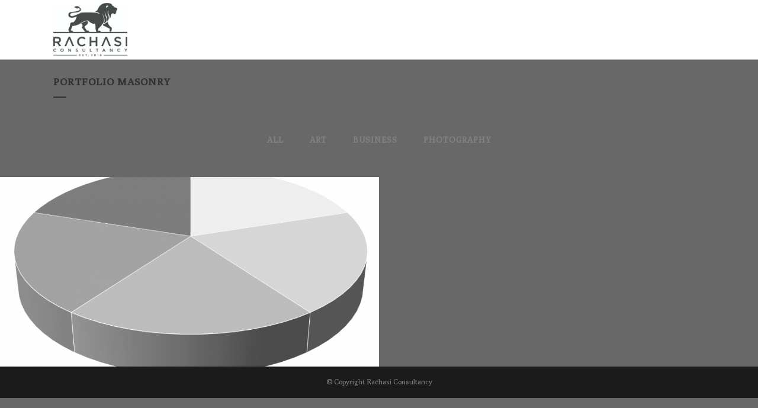

--- FILE ---
content_type: text/html; charset=UTF-8
request_url: https://www.rachasi.com/portfolio-masonry/
body_size: 11864
content:
	<!DOCTYPE html>
<html lang="en-GB">
<head>
	<meta charset="UTF-8" />
	
				<meta name="viewport" content="width=device-width,initial-scale=1,user-scalable=no">
		
            
            
	<link rel="profile" href="http://gmpg.org/xfn/11" />
	<link rel="pingback" href="https://www.rachasi.com/xmlrpc.php" />

	<title>Rachasi | Portfolio Masonry</title>
<meta name='robots' content='max-image-preview:large' />
<link rel='dns-prefetch' href='//fonts.googleapis.com' />
<link rel="alternate" type="application/rss+xml" title="Rachasi &raquo; Feed" href="https://www.rachasi.com/feed/" />
<link rel="alternate" type="application/rss+xml" title="Rachasi &raquo; Comments Feed" href="https://www.rachasi.com/comments/feed/" />
<link rel="alternate" type="application/rss+xml" title="Rachasi &raquo; Portfolio Masonry Comments Feed" href="https://www.rachasi.com/portfolio-masonry/feed/" />
<link rel="alternate" title="oEmbed (JSON)" type="application/json+oembed" href="https://www.rachasi.com/wp-json/oembed/1.0/embed?url=https%3A%2F%2Fwww.rachasi.com%2Fportfolio-masonry%2F" />
<link rel="alternate" title="oEmbed (XML)" type="text/xml+oembed" href="https://www.rachasi.com/wp-json/oembed/1.0/embed?url=https%3A%2F%2Fwww.rachasi.com%2Fportfolio-masonry%2F&#038;format=xml" />
<style id='wp-img-auto-sizes-contain-inline-css' type='text/css'>
img:is([sizes=auto i],[sizes^="auto," i]){contain-intrinsic-size:3000px 1500px}
/*# sourceURL=wp-img-auto-sizes-contain-inline-css */
</style>
<link rel='stylesheet' id='layerslider-css' href='https://usercontent.one/wp/www.rachasi.com/wp-content/plugins/LayerSlider/static/layerslider/css/layerslider.css?ver=6.7.6' type='text/css' media='all' />
<style id='wp-emoji-styles-inline-css' type='text/css'>

	img.wp-smiley, img.emoji {
		display: inline !important;
		border: none !important;
		box-shadow: none !important;
		height: 1em !important;
		width: 1em !important;
		margin: 0 0.07em !important;
		vertical-align: -0.1em !important;
		background: none !important;
		padding: 0 !important;
	}
/*# sourceURL=wp-emoji-styles-inline-css */
</style>
<link rel='stylesheet' id='contact-form-7-css' href='https://usercontent.one/wp/www.rachasi.com/wp-content/plugins/contact-form-7/includes/css/styles.css?ver=6.1.4' type='text/css' media='all' />
<link rel='stylesheet' id='mediaelement-css' href='https://www.rachasi.com/wp-includes/js/mediaelement/mediaelementplayer-legacy.min.css?ver=4.2.17' type='text/css' media='all' />
<link rel='stylesheet' id='wp-mediaelement-css' href='https://www.rachasi.com/wp-includes/js/mediaelement/wp-mediaelement.min.css?ver=6.9' type='text/css' media='all' />
<link rel='stylesheet' id='bridge-default-style-css' href='https://usercontent.one/wp/www.rachasi.com/wp-content/themes/bridge/style.css?ver=6.9' type='text/css' media='all' />
<link rel='stylesheet' id='bridge-qode-font_awesome-css' href='https://usercontent.one/wp/www.rachasi.com/wp-content/themes/bridge/css/font-awesome/css/font-awesome.min.css?ver=6.9' type='text/css' media='all' />
<link rel='stylesheet' id='bridge-qode-font_elegant-css' href='https://usercontent.one/wp/www.rachasi.com/wp-content/themes/bridge/css/elegant-icons/style.min.css?ver=6.9' type='text/css' media='all' />
<link rel='stylesheet' id='bridge-qode-linea_icons-css' href='https://usercontent.one/wp/www.rachasi.com/wp-content/themes/bridge/css/linea-icons/style.css?ver=6.9' type='text/css' media='all' />
<link rel='stylesheet' id='bridge-qode-dripicons-css' href='https://usercontent.one/wp/www.rachasi.com/wp-content/themes/bridge/css/dripicons/dripicons.css?ver=6.9' type='text/css' media='all' />
<link rel='stylesheet' id='bridge-qode-kiko-css' href='https://usercontent.one/wp/www.rachasi.com/wp-content/themes/bridge/css/kiko/kiko-all.css?ver=6.9' type='text/css' media='all' />
<link rel='stylesheet' id='bridge-qode-font_awesome_5-css' href='https://usercontent.one/wp/www.rachasi.com/wp-content/themes/bridge/css/font-awesome-5/css/font-awesome-5.min.css?ver=6.9' type='text/css' media='all' />
<link rel='stylesheet' id='bridge-stylesheet-css' href='https://usercontent.one/wp/www.rachasi.com/wp-content/themes/bridge/css/stylesheet.min.css?ver=6.9' type='text/css' media='all' />
<link rel='stylesheet' id='bridge-print-css' href='https://usercontent.one/wp/www.rachasi.com/wp-content/themes/bridge/css/print.css?ver=6.9' type='text/css' media='all' />
<link rel='stylesheet' id='bridge-style-dynamic-css' href='https://www.rachasi.com/wp-content/themes/bridge/css/style_dynamic_callback.php?ver=6.9' type='text/css' media='all' />
<link rel='stylesheet' id='bridge-responsive-css' href='https://usercontent.one/wp/www.rachasi.com/wp-content/themes/bridge/css/responsive.min.css?ver=6.9' type='text/css' media='all' />
<link rel='stylesheet' id='bridge-style-dynamic-responsive-css' href='https://www.rachasi.com/wp-content/themes/bridge/css/style_dynamic_responsive_callback.php?ver=6.9' type='text/css' media='all' />
<style id='bridge-style-dynamic-responsive-inline-css' type='text/css'>
footer .column1 {
position: relative;
top: -18px;
}


div.wpcf7 { 
background-color: #ffffff;
border: 0px solid #f28f27;
padding:0px;
}
.wpcf7 input[type="text"],
.wpcf7 input[type="email"],
.wpcf7 input[type="message"]
.wpcf7 textarea {
background:#EFEFEF;
color:#000000;
font-family:lora, sans-serif; 
font-style:italic;    
}
.wpcf7 input[type="submit"],
.wpcf7 input[type="button"] { 
background-color:#EFEFEF;
width:20%;
text-align:center;
text-transform:uppercase;
}



body.page-id-44 header, body.page-id-13875 footer {
    display: none;
}

body.page-id-69 header, body.page-id-13875 footer {
    display: none;
}

/*# sourceURL=bridge-style-dynamic-responsive-inline-css */
</style>
<link rel='stylesheet' id='js_composer_front-css' href='https://usercontent.one/wp/www.rachasi.com/wp-content/plugins/js_composer/assets/css/js_composer.min.css?ver=6.10.0' type='text/css' media='all' />
<link rel='stylesheet' id='bridge-style-handle-google-fonts-css' href='https://fonts.googleapis.com/css?family=Raleway%3A100%2C200%2C300%2C400%2C500%2C600%2C700%2C800%2C900%2C100italic%2C300italic%2C400italic%2C700italic%7CPoly%3A100%2C200%2C300%2C400%2C500%2C600%2C700%2C800%2C900%2C100italic%2C300italic%2C400italic%2C700italic&#038;subset=latin%2Clatin-ext&#038;ver=1.0.0' type='text/css' media='all' />
<link rel='stylesheet' id='bridge-core-dashboard-style-css' href='https://usercontent.one/wp/www.rachasi.com/wp-content/plugins/bridge-core/modules/core-dashboard/assets/css/core-dashboard.min.css?ver=6.9' type='text/css' media='all' />
<script type="text/javascript" id="layerslider-greensock-js-extra">
/* <![CDATA[ */
var LS_Meta = {"v":"6.7.6"};
//# sourceURL=layerslider-greensock-js-extra
/* ]]> */
</script>
<script type="text/javascript" src="https://usercontent.one/wp/www.rachasi.com/wp-content/plugins/LayerSlider/static/layerslider/js/greensock.js?ver=1.19.0" id="layerslider-greensock-js"></script>
<script type="text/javascript" src="https://www.rachasi.com/wp-includes/js/jquery/jquery.min.js?ver=3.7.1" id="jquery-core-js"></script>
<script type="text/javascript" src="https://www.rachasi.com/wp-includes/js/jquery/jquery-migrate.min.js?ver=3.4.1" id="jquery-migrate-js"></script>
<script type="text/javascript" src="https://usercontent.one/wp/www.rachasi.com/wp-content/plugins/LayerSlider/static/layerslider/js/layerslider.kreaturamedia.jquery.js?ver=6.7.6" id="layerslider-js"></script>
<script type="text/javascript" src="https://usercontent.one/wp/www.rachasi.com/wp-content/plugins/LayerSlider/static/layerslider/js/layerslider.transitions.js?ver=6.7.6" id="layerslider-transitions-js"></script>
<meta name="generator" content="Powered by LayerSlider 6.7.6 - Multi-Purpose, Responsive, Parallax, Mobile-Friendly Slider Plugin for WordPress." />
<!-- LayerSlider updates and docs at: https://layerslider.kreaturamedia.com -->
<link rel="https://api.w.org/" href="https://www.rachasi.com/wp-json/" /><link rel="alternate" title="JSON" type="application/json" href="https://www.rachasi.com/wp-json/wp/v2/pages/14661" /><link rel="EditURI" type="application/rsd+xml" title="RSD" href="https://www.rachasi.com/xmlrpc.php?rsd" />
<meta name="generator" content="WordPress 6.9" />
<link rel="canonical" href="https://www.rachasi.com/portfolio-masonry/" />
<link rel='shortlink' href='https://www.rachasi.com/?p=14661' />
<style>[class*=" icon-oc-"],[class^=icon-oc-]{speak:none;font-style:normal;font-weight:400;font-variant:normal;text-transform:none;line-height:1;-webkit-font-smoothing:antialiased;-moz-osx-font-smoothing:grayscale}.icon-oc-one-com-white-32px-fill:before{content:"901"}.icon-oc-one-com:before{content:"900"}#one-com-icon,.toplevel_page_onecom-wp .wp-menu-image{speak:none;display:flex;align-items:center;justify-content:center;text-transform:none;line-height:1;-webkit-font-smoothing:antialiased;-moz-osx-font-smoothing:grayscale}.onecom-wp-admin-bar-item>a,.toplevel_page_onecom-wp>.wp-menu-name{font-size:16px;font-weight:400;line-height:1}.toplevel_page_onecom-wp>.wp-menu-name img{width:69px;height:9px;}.wp-submenu-wrap.wp-submenu>.wp-submenu-head>img{width:88px;height:auto}.onecom-wp-admin-bar-item>a img{height:7px!important}.onecom-wp-admin-bar-item>a img,.toplevel_page_onecom-wp>.wp-menu-name img{opacity:.8}.onecom-wp-admin-bar-item.hover>a img,.toplevel_page_onecom-wp.wp-has-current-submenu>.wp-menu-name img,li.opensub>a.toplevel_page_onecom-wp>.wp-menu-name img{opacity:1}#one-com-icon:before,.onecom-wp-admin-bar-item>a:before,.toplevel_page_onecom-wp>.wp-menu-image:before{content:'';position:static!important;background-color:rgba(240,245,250,.4);border-radius:102px;width:18px;height:18px;padding:0!important}.onecom-wp-admin-bar-item>a:before{width:14px;height:14px}.onecom-wp-admin-bar-item.hover>a:before,.toplevel_page_onecom-wp.opensub>a>.wp-menu-image:before,.toplevel_page_onecom-wp.wp-has-current-submenu>.wp-menu-image:before{background-color:#76b82a}.onecom-wp-admin-bar-item>a{display:inline-flex!important;align-items:center;justify-content:center}#one-com-logo-wrapper{font-size:4em}#one-com-icon{vertical-align:middle}.imagify-welcome{display:none !important;}</style><noscript><style>.vce-row-container .vcv-lozad {display: none}</style></noscript><meta name="generator" content="Powered by Visual Composer Website Builder - fast and easy-to-use drag and drop visual editor for WordPress."/><meta name="generator" content="Powered by WPBakery Page Builder - drag and drop page builder for WordPress."/>
<link rel="icon" href="https://usercontent.one/wp/www.rachasi.com/wp-content/uploads/2020/05/cropped-Rachasi-Consultancy-32x32.png" sizes="32x32" />
<link rel="icon" href="https://usercontent.one/wp/www.rachasi.com/wp-content/uploads/2020/05/cropped-Rachasi-Consultancy-192x192.png" sizes="192x192" />
<link rel="apple-touch-icon" href="https://usercontent.one/wp/www.rachasi.com/wp-content/uploads/2020/05/cropped-Rachasi-Consultancy-180x180.png" />
<meta name="msapplication-TileImage" content="https://usercontent.one/wp/www.rachasi.com/wp-content/uploads/2020/05/cropped-Rachasi-Consultancy-270x270.png" />
<noscript><style> .wpb_animate_when_almost_visible { opacity: 1; }</style></noscript></head>

<body class="wp-singular page-template page-template-full_width page-template-full_width-php page page-id-14661 wp-theme-bridge bridge-core-3.3.4.5 vcwb qode-page-transition-enabled ajax_fade page_not_loaded  qode-theme-ver-30.8.8.6 qode-theme-bridge disabled_footer_top qode_header_in_grid wpb-js-composer js-comp-ver-6.10.0 vc_responsive" itemscope itemtype="http://schema.org/WebPage">



	<div class="ajax_loader"><div class="ajax_loader_1"><div class="stripes"><div class="rect1"></div><div class="rect2"></div><div class="rect3"></div><div class="rect4"></div><div class="rect5"></div></div></div></div>
	
<div class="wrapper">
	<div class="wrapper_inner">

    
		<!-- Google Analytics start -->
					<script>
				var _gaq = _gaq || [];
				_gaq.push(['_setAccount', 'UA-49621511-1']);
				_gaq.push(['_trackPageview']);

				(function() {
					var ga = document.createElement('script'); ga.type = 'text/javascript'; ga.async = true;
					ga.src = ('https:' == document.location.protocol ? 'https://ssl' : 'http://www') + '.google-analytics.com/ga.js';
					var s = document.getElementsByTagName('script')[0]; s.parentNode.insertBefore(ga, s);
				})();
			</script>
				<!-- Google Analytics end -->

		
	<header class=" scroll_header_top_area  regular with_border page_header">
    <div class="header_inner clearfix">
                <div class="header_top_bottom_holder">
            
            <div class="header_bottom clearfix" style='' >
                                <div class="container">
                    <div class="container_inner clearfix">
                                                    
                            <div class="header_inner_left">
                                								                                <div class="logo_wrapper" >
	<div class="q_logo">
		<a itemprop="url" href="https://www.rachasi.com/" >
             <img itemprop="image" class="normal" src="https://usercontent.one/wp/www.rachasi.com/wp-content/uploads/2020/05/Rachasi-Consultancy.jpg" alt="Logo"> 			 <img itemprop="image" class="light" src="https://usercontent.one/wp/www.rachasi.com/wp-content/uploads/2018/12/logo.jpg" alt="Logo"/> 			 <img itemprop="image" class="dark" src="https://usercontent.one/wp/www.rachasi.com/wp-content/uploads/2018/12/logo.jpg" alt="Logo"/> 			 <img itemprop="image" class="sticky" src="https://usercontent.one/wp/www.rachasi.com/wp-content/uploads/2018/12/logo.jpg" alt="Logo"/> 			 <img itemprop="image" class="mobile" src="https://usercontent.one/wp/www.rachasi.com/wp-content/uploads/2018/12/logo.jpg" alt="Logo"/> 					</a>
	</div>
	</div>                                                            </div>
                                                                    <div class="header_inner_right">
                                        <div class="side_menu_button_wrapper right">
                                                                                                                                    <div class="side_menu_button">
                                                                                                                                                
                                            </div>
                                        </div>
                                    </div>
                                
                                
                                <nav class="main_menu drop_down right">
                                                                    </nav>
                                							    <nav class="mobile_menu">
	</nav>                                                                                        </div>
                    </div>
                                    </div>
            </div>
        </div>
</header>	<a id="back_to_top" href="#">
        <span class="fa-stack">
            <i class="qode_icon_font_awesome fa fa-arrow-up " ></i>        </span>
	</a>
	
	
    
    	
    
    <div class="content ">
            <div class="meta">

            
        <div class="seo_title">  Portfolio Masonry</div>

        


                        
            <span id="qode_page_id">14661</span>
            <div class="body_classes">wp-singular,page-template,page-template-full_width,page-template-full_width-php,page,page-id-14661,wp-theme-bridge,bridge-core-3.3.4.5,vcwb,qode-page-transition-enabled,ajax_fade,page_not_loaded,,qode-theme-ver-30.8.8.6,qode-theme-bridge,disabled_footer_top,qode_header_in_grid,wpb-js-composer js-comp-ver-6.10.0,vc_responsive</div>
        </div>
        <div class="content_inner  ">
    <style type="text/css" id="stylesheet-inline-css-14661">   .page-id-14661.disabled_footer_top .footer_top_holder, .page-id-14661.disabled_footer_bottom .footer_bottom_holder { display: none;}

</style>			<div class="title_outer title_without_animation"    data-height="201">
		<div class="title title_size_small  position_left " style="height:201px;">
			<div class="image not_responsive"></div>
										<div class="title_holder"  style="padding-top:101px;height:100px;">
					<div class="container">
						<div class="container_inner clearfix">
								<div class="title_subtitle_holder" >
                                                                																													<h1 ><span>Portfolio Masonry</span></h1>
																					<span class="separator small left"  ></span>
																				
																																					                                                            </div>
						</div>
					</div>
				</div>
								</div>
			</div>
			<div class="full_width">
	<div class="full_width_inner" >
										<section class="wpb-content-wrapper"><div      class="vc_row wpb_row section vc_row-fluid " style=' text-align:left;'><div class=" full_section_inner clearfix"><div class="wpb_column vc_column_container vc_col-sm-12"><div class="vc_column-inner"><div class="wpb_wrapper"><div class="separator  transparent center  " style="margin-top: 40px;"></div><div class="projects_masonry_wrapper ">
    
    <div class='filter_outer'>
        <div class='filter_holder'>
            <ul>
                                    <li class='filter' data-filter='*'>                        <span >All</span>
                    </li>
                
                                                <li class='filter' data-filter='.portfolio_category_45'>
                                                        <span >Art</span>
                                    </li>
                                                <li class='filter' data-filter='.portfolio_category_47'>
                                                        <span >Business</span>
                                    </li>
                                                <li class='filter' data-filter='.portfolio_category_63'>
                                                        <span >Photography</span>
                                    </li>
            
            </ul>
        </div>
    </div>


    <div class="projects_masonry_holder portfolio_main_holder gs ">
        <div class="qode-portfolio-masonry-gallery-grid-sizer"></div>
        <div class="qode-portfolio-masonry-gallery-grid-gutter"></div>

        <article class='portfolio_masonry_item portfolio_category_45 portfolio_category_63 large_width'>
    
    
    
    <div class='image_holder'>
        <a itemprop='url' class='portfolio_link_for_touch' href='https://www.rachasi.com/portfolio_page/stockholm-fashion-destination/' target='_self'>
            
<span class='image'><img fetchpriority="high" decoding="async" width="1000" height="500" src="https://usercontent.one/wp/www.rachasi.com/wp-content/uploads/2020/02/gbbg-1000x500.png" class="attachment-portfolio_masonry_wide size-portfolio_masonry_wide wp-post-image" alt="" /></span>        </a>

        <span class='text_holder'>
    <span class='text_outer'>
        <span class='text_inner'>
            <div class="hover_feature_holder_title">
                <div class="hover_feature_holder_title_inner">
                    
                        
    <h5 itemprop="name" class="portfolio_title entry_title"><a itemprop="url" href="https://www.rachasi.com/portfolio_page/stockholm-fashion-destination/"  target="_self"> Stockholm Fashion</a></h5>


                        
                            <span class="project_category"  >
    Art, Photography    </span>

                                    </div>
            </div>

            
            <span class='feature_holder'>
                <span class="feature_holder_icons">

                            <a itemprop='image' class='lightbox qbutton small white' title='Stockholm Fashion' href='https://usercontent.one/wp/www.rachasi.com/wp-content/uploads/2020/02/gbbg.png' data-rel='prettyPhoto[pretty_photo_gallery]'>zoom</a>
    
                            <a itemprop='url' class='preview qbutton small white' href='https://www.rachasi.com/portfolio_page/stockholm-fashion-destination/' target='_self'>view</i></a>
    
                                    </span>
            </span>

            
        </span>
    </span>
</span>

    </article><article class='portfolio_masonry_item portfolio_category_45 portfolio_category_47 default'>
    
    
    
    <div class='image_holder'>
        <a itemprop='url' class='portfolio_link_for_touch' href='https://www.rachasi.com/portfolio_page/berlin-design-week-poster/' target='_self'>
            
<span class='image'></span>        </a>

        <span class='text_holder'>
    <span class='text_outer'>
        <span class='text_inner'>
            <div class="hover_feature_holder_title">
                <div class="hover_feature_holder_title_inner">
                    
                        
    <h5 itemprop="name" class="portfolio_title entry_title"><a itemprop="url" href="https://www.rachasi.com/portfolio_page/berlin-design-week-poster/"  target="_self"> Berlin Design Week</a></h5>


                        
                            <span class="project_category"  >
    Art, Business    </span>

                                    </div>
            </div>

            
            <span class='feature_holder'>
                <span class="feature_holder_icons">

                    
Warning: Trying to access array offset on value of type bool in /customers/9/7/a/rachasi.com/httpd.www/wp-content/plugins/bridge-core/modules/shortcodes/shortcode-elements/_portfolio-list/templates/parts/lightbox.php on line 9
        <a itemprop='image' class='lightbox qbutton small white' title='Berlin Design Week' href='' data-rel='prettyPhoto[pretty_photo_gallery]'>zoom</a>
    
                            <a itemprop='url' class='preview qbutton small white' href='https://www.rachasi.com/portfolio_page/berlin-design-week-poster/' target='_self'>view</i></a>
    
                                    </span>
            </span>

            
        </span>
    </span>
</span>

    </article><article class='portfolio_masonry_item portfolio_category_47 default'>
    
    
    
    <div class='image_holder'>
        <a itemprop='url' class='portfolio_link_for_touch' href='https://www.rachasi.com/portfolio_page/venice-art-pavilion/' target='_self'>
            
<span class='image'></span>        </a>

        <span class='text_holder'>
    <span class='text_outer'>
        <span class='text_inner'>
            <div class="hover_feature_holder_title">
                <div class="hover_feature_holder_title_inner">
                    
                        
    <h5 itemprop="name" class="portfolio_title entry_title"><a itemprop="url" href="https://www.rachasi.com/portfolio_page/venice-art-pavilion/"  target="_self"> Venice Art Pavilion</a></h5>


                        
                            <span class="project_category"  >
    Business    </span>

                                    </div>
            </div>

            
            <span class='feature_holder'>
                <span class="feature_holder_icons">

                    
Warning: Trying to access array offset on value of type bool in /customers/9/7/a/rachasi.com/httpd.www/wp-content/plugins/bridge-core/modules/shortcodes/shortcode-elements/_portfolio-list/templates/parts/lightbox.php on line 9
        <a itemprop='image' class='lightbox qbutton small white' title='Venice Art Pavilion' href='' data-rel='prettyPhoto[pretty_photo_gallery]'>zoom</a>
    
                            <a itemprop='url' class='preview qbutton small white' href='https://www.rachasi.com/portfolio_page/venice-art-pavilion/' target='_self'>view</i></a>
    
                                    </span>
            </span>

            
        </span>
    </span>
</span>

    </article><article class='portfolio_masonry_item portfolio_category_47 large_height'>
    
    
    
    <div class='image_holder'>
        <a itemprop='url' class='portfolio_link_for_touch' href='https://www.rachasi.com/portfolio_page/vimeo-fx-showreel/' target='_self'>
            
<span class='image'></span>        </a>

        <span class='text_holder'>
    <span class='text_outer'>
        <span class='text_inner'>
            <div class="hover_feature_holder_title">
                <div class="hover_feature_holder_title_inner">
                    
                        
    <h5 itemprop="name" class="portfolio_title entry_title"><a itemprop="url" href="https://www.rachasi.com/portfolio_page/vimeo-fx-showreel/"  target="_self"> Vimeo FX Showreel</a></h5>


                        
                            <span class="project_category"  >
    Business    </span>

                                    </div>
            </div>

            
            <span class='feature_holder'>
                <span class="feature_holder_icons">

                    
Warning: Trying to access array offset on value of type bool in /customers/9/7/a/rachasi.com/httpd.www/wp-content/plugins/bridge-core/modules/shortcodes/shortcode-elements/_portfolio-list/templates/parts/lightbox.php on line 9
        <a itemprop='image' class='lightbox qbutton small white' title='Vimeo FX Showreel' href='' data-rel='prettyPhoto[pretty_photo_gallery]'>zoom</a>
    
                            <a itemprop='url' class='preview qbutton small white' href='https://www.rachasi.com/portfolio_page/vimeo-fx-showreel/' target='_self'>view</i></a>
    
                                    </span>
            </span>

            
        </span>
    </span>
</span>

    </article><article class='portfolio_masonry_item portfolio_category_47 portfolio_category_63 default'>
    
    
    
    <div class='image_holder'>
        <a itemprop='url' class='portfolio_link_for_touch' href='https://www.rachasi.com/portfolio_page/der-spiegel-cover-art/' target='_self'>
            
<span class='image'></span>        </a>

        <span class='text_holder'>
    <span class='text_outer'>
        <span class='text_inner'>
            <div class="hover_feature_holder_title">
                <div class="hover_feature_holder_title_inner">
                    
                        
    <h5 itemprop="name" class="portfolio_title entry_title"><a itemprop="url" href="https://www.rachasi.com/portfolio_page/der-spiegel-cover-art/"  target="_self"> Der Spiegel Cover Art</a></h5>


                        
                            <span class="project_category"  >
    Business, Photography    </span>

                                    </div>
            </div>

            
            <span class='feature_holder'>
                <span class="feature_holder_icons">

                    
Warning: Trying to access array offset on value of type bool in /customers/9/7/a/rachasi.com/httpd.www/wp-content/plugins/bridge-core/modules/shortcodes/shortcode-elements/_portfolio-list/templates/parts/lightbox.php on line 9
        <a itemprop='image' class='lightbox qbutton small white' title='Der Spiegel Cover Art' href='' data-rel='prettyPhoto[pretty_photo_gallery]'>zoom</a>
    
                            <a itemprop='url' class='preview qbutton small white' href='https://www.rachasi.com/portfolio_page/der-spiegel-cover-art/' target='_self'>view</i></a>
    
                                    </span>
            </span>

            
        </span>
    </span>
</span>

    </article><article class='portfolio_masonry_item portfolio_category_45 portfolio_category_47 default'>
    
    
    
    <div class='image_holder'>
        <a itemprop='url' class='portfolio_link_for_touch' href='https://www.rachasi.com/portfolio_page/art-design-blvd/' target='_self'>
            
<span class='image'></span>        </a>

        <span class='text_holder'>
    <span class='text_outer'>
        <span class='text_inner'>
            <div class="hover_feature_holder_title">
                <div class="hover_feature_holder_title_inner">
                    
                        
    <h5 itemprop="name" class="portfolio_title entry_title"><a itemprop="url" href="https://www.rachasi.com/portfolio_page/art-design-blvd/"  target="_self"> Art &#038; Design Blvd</a></h5>


                        
                            <span class="project_category"  >
    Art, Business    </span>

                                    </div>
            </div>

            
            <span class='feature_holder'>
                <span class="feature_holder_icons">

                    
Warning: Trying to access array offset on value of type bool in /customers/9/7/a/rachasi.com/httpd.www/wp-content/plugins/bridge-core/modules/shortcodes/shortcode-elements/_portfolio-list/templates/parts/lightbox.php on line 9
        <a itemprop='image' class='lightbox qbutton small white' title='Art &#038; Design Blvd' href='' data-rel='prettyPhoto[pretty_photo_gallery]'>zoom</a>
    
                            <a itemprop='url' class='preview qbutton small white' href='https://www.rachasi.com/portfolio_page/art-design-blvd/' target='_self'>view</i></a>
    
                                    </span>
            </span>

            
        </span>
    </span>
</span>

    </article><article class='portfolio_masonry_item portfolio_category_47 portfolio_category_63 large_width'>
    
    
    
    <div class='image_holder'>
        <a itemprop='url' class='portfolio_link_for_touch' href='https://www.rachasi.com/portfolio_page/video-performance-festival-2014/' target='_self'>
            
<span class='image'></span>        </a>

        <span class='text_holder'>
    <span class='text_outer'>
        <span class='text_inner'>
            <div class="hover_feature_holder_title">
                <div class="hover_feature_holder_title_inner">
                    
                        
    <h5 itemprop="name" class="portfolio_title entry_title"><a itemprop="url" href="https://www.rachasi.com/portfolio_page/video-performance-festival-2014/"  target="_self"> Festival 2014</a></h5>


                        
                            <span class="project_category"  >
    Business, Photography    </span>

                                    </div>
            </div>

            
            <span class='feature_holder'>
                <span class="feature_holder_icons">

                    
Warning: Trying to access array offset on value of type bool in /customers/9/7/a/rachasi.com/httpd.www/wp-content/plugins/bridge-core/modules/shortcodes/shortcode-elements/_portfolio-list/templates/parts/lightbox.php on line 9
        <a itemprop='image' class='lightbox qbutton small white' title='Festival 2014' href='' data-rel='prettyPhoto[pretty_photo_gallery]'>zoom</a>
    
                            <a itemprop='url' class='preview qbutton small white' href='https://www.rachasi.com/portfolio_page/video-performance-festival-2014/' target='_self'>view</i></a>
    
                                    </span>
            </span>

            
        </span>
    </span>
</span>

    </article><article class='portfolio_masonry_item portfolio_category_47 default'>
    
    
    
    <div class='image_holder'>
        <a itemprop='url' class='portfolio_link_for_touch' href='https://www.rachasi.com/portfolio_page/smash-pop-art-storm/' target='_self'>
            
<span class='image'></span>        </a>

        <span class='text_holder'>
    <span class='text_outer'>
        <span class='text_inner'>
            <div class="hover_feature_holder_title">
                <div class="hover_feature_holder_title_inner">
                    
                        
    <h5 itemprop="name" class="portfolio_title entry_title"><a itemprop="url" href="https://www.rachasi.com/portfolio_page/smash-pop-art-storm/"  target="_self"> Smash Pop Art Storm</a></h5>


                        
                            <span class="project_category"  >
    Business    </span>

                                    </div>
            </div>

            
            <span class='feature_holder'>
                <span class="feature_holder_icons">

                    
Warning: Trying to access array offset on value of type bool in /customers/9/7/a/rachasi.com/httpd.www/wp-content/plugins/bridge-core/modules/shortcodes/shortcode-elements/_portfolio-list/templates/parts/lightbox.php on line 9
        <a itemprop='image' class='lightbox qbutton small white' title='Smash Pop Art Storm' href='' data-rel='prettyPhoto[pretty_photo_gallery]'>zoom</a>
    
                            <a itemprop='url' class='preview qbutton small white' href='https://www.rachasi.com/portfolio_page/smash-pop-art-storm/' target='_self'>view</i></a>
    
                                    </span>
            </span>

            
        </span>
    </span>
</span>

    </article><article class='portfolio_masonry_item portfolio_category_47 default'>
    
    
    
    <div class='image_holder'>
        <a itemprop='url' class='portfolio_link_for_touch' href='https://www.rachasi.com/portfolio_page/adventures-in-zonderland/' target='_self'>
            
<span class='image'></span>        </a>

        <span class='text_holder'>
    <span class='text_outer'>
        <span class='text_inner'>
            <div class="hover_feature_holder_title">
                <div class="hover_feature_holder_title_inner">
                    
                        
    <h5 itemprop="name" class="portfolio_title entry_title"><a itemprop="url" href="https://www.rachasi.com/portfolio_page/adventures-in-zonderland/"  target="_self"> Adventures in Zonderland</a></h5>


                        
                            <span class="project_category"  >
    Business    </span>

                                    </div>
            </div>

            
            <span class='feature_holder'>
                <span class="feature_holder_icons">

                    
Warning: Trying to access array offset on value of type bool in /customers/9/7/a/rachasi.com/httpd.www/wp-content/plugins/bridge-core/modules/shortcodes/shortcode-elements/_portfolio-list/templates/parts/lightbox.php on line 9
        <a itemprop='image' class='lightbox qbutton small white' title='Adventures in Zonderland' href='' data-rel='prettyPhoto[pretty_photo_gallery]'>zoom</a>
    
                            <a itemprop='url' class='preview qbutton small white' href='https://www.rachasi.com/portfolio_page/adventures-in-zonderland/' target='_self'>view</i></a>
    
                                    </span>
            </span>

            
        </span>
    </span>
</span>

    </article><article class='portfolio_masonry_item portfolio_category_63 large_width_height'>
    
    
    
    <div class='image_holder'>
        <a itemprop='url' class='portfolio_link_for_touch' href='https://www.rachasi.com/portfolio_page/stv-music-awards-2013/' target='_self'>
            
<span class='image'></span>        </a>

        <span class='text_holder'>
    <span class='text_outer'>
        <span class='text_inner'>
            <div class="hover_feature_holder_title">
                <div class="hover_feature_holder_title_inner">
                    
                        
    <h5 itemprop="name" class="portfolio_title entry_title"><a itemprop="url" href="https://www.rachasi.com/portfolio_page/stv-music-awards-2013/"  target="_self"> STV Music Awards 2013</a></h5>


                        
                            <span class="project_category"  >
    Photography    </span>

                                    </div>
            </div>

            
            <span class='feature_holder'>
                <span class="feature_holder_icons">

                    
Warning: Trying to access array offset on value of type bool in /customers/9/7/a/rachasi.com/httpd.www/wp-content/plugins/bridge-core/modules/shortcodes/shortcode-elements/_portfolio-list/templates/parts/lightbox.php on line 9
        <a itemprop='image' class='lightbox qbutton small white' title='STV Music Awards 2013' href='' data-rel='prettyPhoto[pretty_photo_gallery]'>zoom</a>
    
                            <a itemprop='url' class='preview qbutton small white' href='https://www.rachasi.com/portfolio_page/stv-music-awards-2013/' target='_self'>view</i></a>
    
                                    </span>
            </span>

            
        </span>
    </span>
</span>

    </article><article class='portfolio_masonry_item portfolio_category_45 portfolio_category_63 large_width'>
    
    
    
    <div class='image_holder'>
        <a itemprop='url' class='portfolio_link_for_touch' href='https://www.rachasi.com/portfolio_page/pale-skin-apparel/' target='_self'>
            
<span class='image'></span>        </a>

        <span class='text_holder'>
    <span class='text_outer'>
        <span class='text_inner'>
            <div class="hover_feature_holder_title">
                <div class="hover_feature_holder_title_inner">
                    
                        
    <h5 itemprop="name" class="portfolio_title entry_title"><a itemprop="url" href="https://www.rachasi.com/portfolio_page/pale-skin-apparel/"  target="_self"> Pale Skin Apparel</a></h5>


                        
                            <span class="project_category"  >
    Art, Photography    </span>

                                    </div>
            </div>

            
            <span class='feature_holder'>
                <span class="feature_holder_icons">

                    
Warning: Trying to access array offset on value of type bool in /customers/9/7/a/rachasi.com/httpd.www/wp-content/plugins/bridge-core/modules/shortcodes/shortcode-elements/_portfolio-list/templates/parts/lightbox.php on line 9
        <a itemprop='image' class='lightbox qbutton small white' title='Pale Skin Apparel' href='' data-rel='prettyPhoto[pretty_photo_gallery]'>zoom</a>
    
                            <a itemprop='url' class='preview qbutton small white' href='https://www.rachasi.com/portfolio_page/pale-skin-apparel/' target='_self'>view</i></a>
    
                                    </span>
            </span>

            
        </span>
    </span>
</span>

    </article><article class='portfolio_masonry_item portfolio_category_45 large_height'>
    
    
    
    <div class='image_holder'>
        <a itemprop='url' class='portfolio_link_for_touch' href='https://www.rachasi.com/portfolio_page/clash-mayhem-tv/' target='_self'>
            
<span class='image'></span>        </a>

        <span class='text_holder'>
    <span class='text_outer'>
        <span class='text_inner'>
            <div class="hover_feature_holder_title">
                <div class="hover_feature_holder_title_inner">
                    
                        
    <h5 itemprop="name" class="portfolio_title entry_title"><a itemprop="url" href="https://www.rachasi.com/portfolio_page/clash-mayhem-tv/"  target="_self"> Clash &#038; Mayhem TV</a></h5>


                        
                            <span class="project_category"  >
    Art    </span>

                                    </div>
            </div>

            
            <span class='feature_holder'>
                <span class="feature_holder_icons">

                    
Warning: Trying to access array offset on value of type bool in /customers/9/7/a/rachasi.com/httpd.www/wp-content/plugins/bridge-core/modules/shortcodes/shortcode-elements/_portfolio-list/templates/parts/lightbox.php on line 9
        <a itemprop='image' class='lightbox qbutton small white' title='Clash &#038; Mayhem TV' href='' data-rel='prettyPhoto[pretty_photo_gallery]'>zoom</a>
    
                            <a itemprop='url' class='preview qbutton small white' href='https://www.rachasi.com/portfolio_page/clash-mayhem-tv/' target='_self'>view</i></a>
    
                                    </span>
            </span>

            
        </span>
    </span>
</span>

    </article><article class='portfolio_masonry_item portfolio_category_47 large_height'>
    
    
    
    <div class='image_holder'>
        <a itemprop='url' class='portfolio_link_for_touch' href='https://www.rachasi.com/portfolio_page/case-study/' target='_self'>
            
<span class='image'></span>        </a>

        <span class='text_holder'>
    <span class='text_outer'>
        <span class='text_inner'>
            <div class="hover_feature_holder_title">
                <div class="hover_feature_holder_title_inner">
                    
                        
    <h5 itemprop="name" class="portfolio_title entry_title"><a itemprop="url" href="https://www.rachasi.com/portfolio_page/case-study/"  target="_self"> Case Study</a></h5>


                        
                            <span class="project_category"  >
    Business    </span>

                                    </div>
            </div>

            
            <span class='feature_holder'>
                <span class="feature_holder_icons">

                    
Warning: Trying to access array offset on value of type bool in /customers/9/7/a/rachasi.com/httpd.www/wp-content/plugins/bridge-core/modules/shortcodes/shortcode-elements/_portfolio-list/templates/parts/lightbox.php on line 9
        <a itemprop='image' class='lightbox qbutton small white' title='Case Study' href='' data-rel='prettyPhoto[pretty_photo_gallery]'>zoom</a>
    
                            <a itemprop='url' class='preview qbutton small white' href='https://www.rachasi.com/portfolio_page/case-study/' target='_self'>view</i></a>
    
                                    </span>
            </span>

            
        </span>
    </span>
</span>

    </article><article class='portfolio_masonry_item portfolio_category_45 default'>
    
    
    
    <div class='image_holder'>
        <a itemprop='url' class='portfolio_link_for_touch' href='https://www.rachasi.com/portfolio_page/blau-kunsthaus-identity/' target='_self'>
            
<span class='image'></span>        </a>

        <span class='text_holder'>
    <span class='text_outer'>
        <span class='text_inner'>
            <div class="hover_feature_holder_title">
                <div class="hover_feature_holder_title_inner">
                    
                        
    <h5 itemprop="name" class="portfolio_title entry_title"><a itemprop="url" href="https://www.rachasi.com/portfolio_page/blau-kunsthaus-identity/"  target="_self"> Blau Kunsthaus Identity</a></h5>


                        
                            <span class="project_category"  >
    Art    </span>

                                    </div>
            </div>

            
            <span class='feature_holder'>
                <span class="feature_holder_icons">

                    
Warning: Trying to access array offset on value of type bool in /customers/9/7/a/rachasi.com/httpd.www/wp-content/plugins/bridge-core/modules/shortcodes/shortcode-elements/_portfolio-list/templates/parts/lightbox.php on line 9
        <a itemprop='image' class='lightbox qbutton small white' title='Blau Kunsthaus Identity' href='' data-rel='prettyPhoto[pretty_photo_gallery]'>zoom</a>
    
                            <a itemprop='url' class='preview qbutton small white' href='https://www.rachasi.com/portfolio_page/blau-kunsthaus-identity/' target='_self'>view</i></a>
    
                                    </span>
            </span>

            
        </span>
    </span>
</span>

    </article><article class='portfolio_masonry_item portfolio_category_45 default'>
    
    
    
    <div class='image_holder'>
        <a itemprop='url' class='portfolio_link_for_touch' href='https://www.rachasi.com/portfolio_page/abstract-style-of-handler/' target='_self'>
            
<span class='image'></span>        </a>

        <span class='text_holder'>
    <span class='text_outer'>
        <span class='text_inner'>
            <div class="hover_feature_holder_title">
                <div class="hover_feature_holder_title_inner">
                    
                        
    <h5 itemprop="name" class="portfolio_title entry_title"><a itemprop="url" href="https://www.rachasi.com/portfolio_page/abstract-style-of-handler/"  target="_self"> Abstract Style Of Handler</a></h5>


                        
                            <span class="project_category"  >
    Art    </span>

                                    </div>
            </div>

            
            <span class='feature_holder'>
                <span class="feature_holder_icons">

                    
Warning: Trying to access array offset on value of type bool in /customers/9/7/a/rachasi.com/httpd.www/wp-content/plugins/bridge-core/modules/shortcodes/shortcode-elements/_portfolio-list/templates/parts/lightbox.php on line 9
        <a itemprop='image' class='lightbox qbutton small white' title='Abstract Style Of Handler' href='' data-rel='prettyPhoto[pretty_photo_gallery]'>zoom</a>
    
                            <a itemprop='url' class='preview qbutton small white' href='https://www.rachasi.com/portfolio_page/abstract-style-of-handler/' target='_self'>view</i></a>
    
                                    </span>
            </span>

            
        </span>
    </span>
</span>

    </article><article class='portfolio_masonry_item portfolio_category_47 large_width_height'>
    
    
    
    <div class='image_holder'>
        <a itemprop='url' class='portfolio_link_for_touch' href='https://www.rachasi.com/portfolio_page/single-portfolio-parallax/' target='_self'>
            
<span class='image'></span>        </a>

        <span class='text_holder'>
    <span class='text_outer'>
        <span class='text_inner'>
            <div class="hover_feature_holder_title">
                <div class="hover_feature_holder_title_inner">
                    
                        
    <h5 itemprop="name" class="portfolio_title entry_title"><a itemprop="url" href="https://www.rachasi.com/portfolio_page/single-portfolio-parallax/"  target="_self"> Single Portfolio Parallax</a></h5>


                        
                            <span class="project_category"  >
    Business    </span>

                                    </div>
            </div>

            
            <span class='feature_holder'>
                <span class="feature_holder_icons">

                    
Warning: Trying to access array offset on value of type bool in /customers/9/7/a/rachasi.com/httpd.www/wp-content/plugins/bridge-core/modules/shortcodes/shortcode-elements/_portfolio-list/templates/parts/lightbox.php on line 9
        <a itemprop='image' class='lightbox qbutton small white' title='Single Portfolio Parallax' href='' data-rel='prettyPhoto[pretty_photo_gallery]'>zoom</a>
    
                            <a itemprop='url' class='preview qbutton small white' href='https://www.rachasi.com/portfolio_page/single-portfolio-parallax/' target='_self'>view</i></a>
    
                                    </span>
            </span>

            
        </span>
    </span>
</span>

    </article><article class='portfolio_masonry_item portfolio_category_63 default'>
    
    
    
    <div class='image_holder'>
        <a itemprop='url' class='portfolio_link_for_touch' href='https://www.rachasi.com/portfolio_page/last-iceland-sunshine/' target='_self'>
            
<span class='image'></span>        </a>

        <span class='text_holder'>
    <span class='text_outer'>
        <span class='text_inner'>
            <div class="hover_feature_holder_title">
                <div class="hover_feature_holder_title_inner">
                    
                        
    <h5 itemprop="name" class="portfolio_title entry_title"><a itemprop="url" href="https://www.rachasi.com/portfolio_page/last-iceland-sunshine/"  target="_self"> Last Iceland Sunshine</a></h5>


                        
                            <span class="project_category"  >
    Photography    </span>

                                    </div>
            </div>

            
            <span class='feature_holder'>
                <span class="feature_holder_icons">

                    
Warning: Trying to access array offset on value of type bool in /customers/9/7/a/rachasi.com/httpd.www/wp-content/plugins/bridge-core/modules/shortcodes/shortcode-elements/_portfolio-list/templates/parts/lightbox.php on line 9
        <a itemprop='image' class='lightbox qbutton small white' title='Last Iceland Sunshine' href='' data-rel='prettyPhoto[pretty_photo_gallery]'>zoom</a>
    
                            <a itemprop='url' class='preview qbutton small white' href='https://www.rachasi.com/portfolio_page/last-iceland-sunshine/' target='_self'>view</i></a>
    
                                    </span>
            </span>

            
        </span>
    </span>
</span>

    </article><article class='portfolio_masonry_item portfolio_category_45 default'>
    
    
    
    <div class='image_holder'>
        <a itemprop='url' class='portfolio_link_for_touch' href='https://www.rachasi.com/portfolio_page/amsterdam-jazz-festival/' target='_self'>
            
<span class='image'></span>        </a>

        <span class='text_holder'>
    <span class='text_outer'>
        <span class='text_inner'>
            <div class="hover_feature_holder_title">
                <div class="hover_feature_holder_title_inner">
                    
                        
    <h5 itemprop="name" class="portfolio_title entry_title"><a itemprop="url" href="https://www.rachasi.com/portfolio_page/amsterdam-jazz-festival/"  target="_self"> Amsterdam Jazz Festival</a></h5>


                        
                            <span class="project_category"  >
    Art    </span>

                                    </div>
            </div>

            
            <span class='feature_holder'>
                <span class="feature_holder_icons">

                    
Warning: Trying to access array offset on value of type bool in /customers/9/7/a/rachasi.com/httpd.www/wp-content/plugins/bridge-core/modules/shortcodes/shortcode-elements/_portfolio-list/templates/parts/lightbox.php on line 9
        <a itemprop='image' class='lightbox qbutton small white' title='Amsterdam Jazz Festival' href='' data-rel='prettyPhoto[pretty_photo_gallery]'>zoom</a>
    
                            <a itemprop='url' class='preview qbutton small white' href='https://www.rachasi.com/portfolio_page/amsterdam-jazz-festival/' target='_self'>view</i></a>
    
                                    </span>
            </span>

            
        </span>
    </span>
</span>

    </article><article class='portfolio_masonry_item portfolio_category_45 large_width_height'>
    
    
    
    <div class='image_holder'>
        <a itemprop='url' class='portfolio_link_for_touch' href='https://www.rachasi.com/portfolio_page/mother-volcano-artwork/' target='_self'>
            
<span class='image'></span>        </a>

        <span class='text_holder'>
    <span class='text_outer'>
        <span class='text_inner'>
            <div class="hover_feature_holder_title">
                <div class="hover_feature_holder_title_inner">
                    
                        
    <h5 itemprop="name" class="portfolio_title entry_title"><a itemprop="url" href="https://www.rachasi.com/portfolio_page/mother-volcano-artwork/"  target="_self"> Mother Volcano Artwork</a></h5>


                        
                            <span class="project_category"  >
    Art    </span>

                                    </div>
            </div>

            
            <span class='feature_holder'>
                <span class="feature_holder_icons">

                    
Warning: Trying to access array offset on value of type bool in /customers/9/7/a/rachasi.com/httpd.www/wp-content/plugins/bridge-core/modules/shortcodes/shortcode-elements/_portfolio-list/templates/parts/lightbox.php on line 9
        <a itemprop='image' class='lightbox qbutton small white' title='Mother Volcano Artwork' href='' data-rel='prettyPhoto[pretty_photo_gallery]'>zoom</a>
    
                            <a itemprop='url' class='preview qbutton small white' href='https://www.rachasi.com/portfolio_page/mother-volcano-artwork/' target='_self'>view</i></a>
    
                                    </span>
            </span>

            
        </span>
    </span>
</span>

    </article><article class='portfolio_masonry_item portfolio_category_47 default'>
    
    
    
    <div class='image_holder'>
        <a itemprop='url' class='portfolio_link_for_touch' href='https://www.rachasi.com/portfolio_page/superdollz-showroom/' target='_self'>
            
<span class='image'></span>        </a>

        <span class='text_holder'>
    <span class='text_outer'>
        <span class='text_inner'>
            <div class="hover_feature_holder_title">
                <div class="hover_feature_holder_title_inner">
                    
                        
    <h5 itemprop="name" class="portfolio_title entry_title"><a itemprop="url" href="https://www.rachasi.com/portfolio_page/superdollz-showroom/"  target="_self"> SuperDollz Showroom</a></h5>


                        
                            <span class="project_category"  >
    Business    </span>

                                    </div>
            </div>

            
            <span class='feature_holder'>
                <span class="feature_holder_icons">

                    
Warning: Trying to access array offset on value of type bool in /customers/9/7/a/rachasi.com/httpd.www/wp-content/plugins/bridge-core/modules/shortcodes/shortcode-elements/_portfolio-list/templates/parts/lightbox.php on line 9
        <a itemprop='image' class='lightbox qbutton small white' title='SuperDollz Showroom' href='' data-rel='prettyPhoto[pretty_photo_gallery]'>zoom</a>
    
                            <a itemprop='url' class='preview qbutton small white' href='https://www.rachasi.com/portfolio_page/superdollz-showroom/' target='_self'>view</i></a>
    
                                    </span>
            </span>

            
        </span>
    </span>
</span>

    </article><article class='portfolio_masonry_item portfolio_category_47 default'>
    
    
    
    <div class='image_holder'>
        <a itemprop='url' class='portfolio_link_for_touch' href='https://www.rachasi.com/portfolio_page/67b-construction-studio/' target='_self'>
            
<span class='image'></span>        </a>

        <span class='text_holder'>
    <span class='text_outer'>
        <span class='text_inner'>
            <div class="hover_feature_holder_title">
                <div class="hover_feature_holder_title_inner">
                    
                        
    <h5 itemprop="name" class="portfolio_title entry_title"><a itemprop="url" href="https://www.rachasi.com/portfolio_page/67b-construction-studio/"  target="_self"> 67B Construction Studio</a></h5>


                        
                            <span class="project_category"  >
    Business    </span>

                                    </div>
            </div>

            
            <span class='feature_holder'>
                <span class="feature_holder_icons">

                    
Warning: Trying to access array offset on value of type bool in /customers/9/7/a/rachasi.com/httpd.www/wp-content/plugins/bridge-core/modules/shortcodes/shortcode-elements/_portfolio-list/templates/parts/lightbox.php on line 9
        <a itemprop='image' class='lightbox qbutton small white' title='67B Construction Studio' href='' data-rel='prettyPhoto[pretty_photo_gallery]'>zoom</a>
    
                            <a itemprop='url' class='preview qbutton small white' href='https://www.rachasi.com/portfolio_page/67b-construction-studio/' target='_self'>view</i></a>
    
                                    </span>
            </span>

            
        </span>
    </span>
</span>

    </article><article class='portfolio_masonry_item portfolio_category_45 portfolio_category_47 large_width'>
    
    
    
    <div class='image_holder'>
        <a itemprop='url' class='portfolio_link_for_touch' href='https://www.rachasi.com/portfolio_page/fast-vector-mobile/' target='_self'>
            
<span class='image'></span>        </a>

        <span class='text_holder'>
    <span class='text_outer'>
        <span class='text_inner'>
            <div class="hover_feature_holder_title">
                <div class="hover_feature_holder_title_inner">
                    
                        
    <h5 itemprop="name" class="portfolio_title entry_title"><a itemprop="url" href="https://www.rachasi.com/portfolio_page/fast-vector-mobile/"  target="_self"> Fast Vector Mobile</a></h5>


                        
                            <span class="project_category"  >
    Art, Business    </span>

                                    </div>
            </div>

            
            <span class='feature_holder'>
                <span class="feature_holder_icons">

                    
Warning: Trying to access array offset on value of type bool in /customers/9/7/a/rachasi.com/httpd.www/wp-content/plugins/bridge-core/modules/shortcodes/shortcode-elements/_portfolio-list/templates/parts/lightbox.php on line 9
        <a itemprop='image' class='lightbox qbutton small white' title='Fast Vector Mobile' href='' data-rel='prettyPhoto[pretty_photo_gallery]'>zoom</a>
    
                            <a itemprop='url' class='preview qbutton small white' href='https://www.rachasi.com/portfolio_page/fast-vector-mobile/' target='_self'>view</i></a>
    
                                    </span>
            </span>

            
        </span>
    </span>
</span>

    </article><article class='portfolio_masonry_item portfolio_category_45 default'>
    
    
    
    <div class='image_holder'>
        <a itemprop='url' class='portfolio_link_for_touch' href='https://www.rachasi.com/portfolio_page/vintage-vinyl-house/' target='_self'>
            
<span class='image'></span>        </a>

        <span class='text_holder'>
    <span class='text_outer'>
        <span class='text_inner'>
            <div class="hover_feature_holder_title">
                <div class="hover_feature_holder_title_inner">
                    
                        
    <h5 itemprop="name" class="portfolio_title entry_title"><a itemprop="url" href="https://www.rachasi.com/portfolio_page/vintage-vinyl-house/"  target="_self"> Vintage Vinyl House</a></h5>


                        
                            <span class="project_category"  >
    Art    </span>

                                    </div>
            </div>

            
            <span class='feature_holder'>
                <span class="feature_holder_icons">

                    
Warning: Trying to access array offset on value of type bool in /customers/9/7/a/rachasi.com/httpd.www/wp-content/plugins/bridge-core/modules/shortcodes/shortcode-elements/_portfolio-list/templates/parts/lightbox.php on line 9
        <a itemprop='image' class='lightbox qbutton small white' title='Vintage Vinyl House' href='' data-rel='prettyPhoto[pretty_photo_gallery]'>zoom</a>
    
                            <a itemprop='url' class='preview qbutton small white' href='https://www.rachasi.com/portfolio_page/vintage-vinyl-house/' target='_self'>view</i></a>
    
                                    </span>
            </span>

            
        </span>
    </span>
</span>

    </article><article class='portfolio_masonry_item portfolio_category_47 default'>
    
    
    
    <div class='image_holder'>
        <a itemprop='url' class='portfolio_link_for_touch' href='https://www.rachasi.com/portfolio_page/art-week-2014-malmo/' target='_self'>
            
<span class='image'></span>        </a>

        <span class='text_holder'>
    <span class='text_outer'>
        <span class='text_inner'>
            <div class="hover_feature_holder_title">
                <div class="hover_feature_holder_title_inner">
                    
                        
    <h5 itemprop="name" class="portfolio_title entry_title"><a itemprop="url" href="https://www.rachasi.com/portfolio_page/art-week-2014-malmo/"  target="_self"> Art Week 2014 Malmö</a></h5>


                        
                            <span class="project_category"  >
    Business    </span>

                                    </div>
            </div>

            
            <span class='feature_holder'>
                <span class="feature_holder_icons">

                    
Warning: Trying to access array offset on value of type bool in /customers/9/7/a/rachasi.com/httpd.www/wp-content/plugins/bridge-core/modules/shortcodes/shortcode-elements/_portfolio-list/templates/parts/lightbox.php on line 9
        <a itemprop='image' class='lightbox qbutton small white' title='Art Week 2014 Malmö' href='' data-rel='prettyPhoto[pretty_photo_gallery]'>zoom</a>
    
                            <a itemprop='url' class='preview qbutton small white' href='https://www.rachasi.com/portfolio_page/art-week-2014-malmo/' target='_self'>view</i></a>
    
                                    </span>
            </span>

            
        </span>
    </span>
</span>

    </article>
    </div>
</div></div></div></div></div></div>
</section>										 
												</div>
	</div>
						<div class="content_bottom" >
					</div>
				
	</div>
</div>



	<footer >
		<div class="footer_inner clearfix">
				<div class="footer_top_holder">
            			<div class="footer_top">
								<div class="container">
					<div class="container_inner">
																	<div class="four_columns clearfix">
								<div class="column1 footer_col1">
									<div class="column_inner">
																			</div>
								</div>
								<div class="column2 footer_col2">
									<div class="column_inner">
																			</div>
								</div>
								<div class="column3 footer_col3">
									<div class="column_inner">
																			</div>
								</div>
								<div class="column4 footer_col4">
									<div class="column_inner">
																			</div>
								</div>
							</div>
															</div>
				</div>
							</div>
					</div>
							<div class="footer_bottom_holder">
                									<div class="footer_bottom">
							<div class="textwidget"><span>&copy; Copyright Rachasi Consultancy</span></div>
					</div>
								</div>
				</div>
	</footer>
		
</div>
</div>
<script type="speculationrules">
{"prefetch":[{"source":"document","where":{"and":[{"href_matches":"/*"},{"not":{"href_matches":["/wp-*.php","/wp-admin/*","/wp-content/uploads/*","/wp-content/*","/wp-content/plugins/*","/wp-content/themes/bridge/*","/*\\?(.+)"]}},{"not":{"selector_matches":"a[rel~=\"nofollow\"]"}},{"not":{"selector_matches":".no-prefetch, .no-prefetch a"}}]},"eagerness":"conservative"}]}
</script>

<script type="text/html" id="wpb-modifications"></script><script type="text/javascript" src="https://www.rachasi.com/wp-includes/js/dist/hooks.min.js?ver=dd5603f07f9220ed27f1" id="wp-hooks-js"></script>
<script type="text/javascript" src="https://www.rachasi.com/wp-includes/js/dist/i18n.min.js?ver=c26c3dc7bed366793375" id="wp-i18n-js"></script>
<script type="text/javascript" id="wp-i18n-js-after">
/* <![CDATA[ */
wp.i18n.setLocaleData( { 'text direction\u0004ltr': [ 'ltr' ] } );
//# sourceURL=wp-i18n-js-after
/* ]]> */
</script>
<script type="text/javascript" src="https://usercontent.one/wp/www.rachasi.com/wp-content/plugins/contact-form-7/includes/swv/js/index.js?ver=6.1.4" id="swv-js"></script>
<script type="text/javascript" id="contact-form-7-js-before">
/* <![CDATA[ */
var wpcf7 = {
    "api": {
        "root": "https:\/\/www.rachasi.com\/wp-json\/",
        "namespace": "contact-form-7\/v1"
    }
};
//# sourceURL=contact-form-7-js-before
/* ]]> */
</script>
<script type="text/javascript" src="https://usercontent.one/wp/www.rachasi.com/wp-content/plugins/contact-form-7/includes/js/index.js?ver=6.1.4" id="contact-form-7-js"></script>
<script type="text/javascript" src="https://www.rachasi.com/wp-includes/js/jquery/ui/core.min.js?ver=1.13.3" id="jquery-ui-core-js"></script>
<script type="text/javascript" src="https://www.rachasi.com/wp-includes/js/jquery/ui/accordion.min.js?ver=1.13.3" id="jquery-ui-accordion-js"></script>
<script type="text/javascript" src="https://www.rachasi.com/wp-includes/js/jquery/ui/menu.min.js?ver=1.13.3" id="jquery-ui-menu-js"></script>
<script type="text/javascript" src="https://www.rachasi.com/wp-includes/js/dist/dom-ready.min.js?ver=f77871ff7694fffea381" id="wp-dom-ready-js"></script>
<script type="text/javascript" id="wp-a11y-js-translations">
/* <![CDATA[ */
( function( domain, translations ) {
	var localeData = translations.locale_data[ domain ] || translations.locale_data.messages;
	localeData[""].domain = domain;
	wp.i18n.setLocaleData( localeData, domain );
} )( "default", {"translation-revision-date":"2025-12-15 12:18:56+0000","generator":"GlotPress\/4.0.3","domain":"messages","locale_data":{"messages":{"":{"domain":"messages","plural-forms":"nplurals=2; plural=n != 1;","lang":"en_GB"},"Notifications":["Notifications"]}},"comment":{"reference":"wp-includes\/js\/dist\/a11y.js"}} );
//# sourceURL=wp-a11y-js-translations
/* ]]> */
</script>
<script type="text/javascript" src="https://www.rachasi.com/wp-includes/js/dist/a11y.min.js?ver=cb460b4676c94bd228ed" id="wp-a11y-js"></script>
<script type="text/javascript" src="https://www.rachasi.com/wp-includes/js/jquery/ui/autocomplete.min.js?ver=1.13.3" id="jquery-ui-autocomplete-js"></script>
<script type="text/javascript" src="https://www.rachasi.com/wp-includes/js/jquery/ui/controlgroup.min.js?ver=1.13.3" id="jquery-ui-controlgroup-js"></script>
<script type="text/javascript" src="https://www.rachasi.com/wp-includes/js/jquery/ui/checkboxradio.min.js?ver=1.13.3" id="jquery-ui-checkboxradio-js"></script>
<script type="text/javascript" src="https://www.rachasi.com/wp-includes/js/jquery/ui/button.min.js?ver=1.13.3" id="jquery-ui-button-js"></script>
<script type="text/javascript" src="https://www.rachasi.com/wp-includes/js/jquery/ui/datepicker.min.js?ver=1.13.3" id="jquery-ui-datepicker-js"></script>
<script type="text/javascript" id="jquery-ui-datepicker-js-after">
/* <![CDATA[ */
jQuery(function(jQuery){jQuery.datepicker.setDefaults({"closeText":"Close","currentText":"Today","monthNames":["January","February","March","April","May","June","July","August","September","October","November","December"],"monthNamesShort":["Jan","Feb","Mar","Apr","May","Jun","Jul","Aug","Sep","Oct","Nov","Dec"],"nextText":"Next","prevText":"Previous","dayNames":["Sunday","Monday","Tuesday","Wednesday","Thursday","Friday","Saturday"],"dayNamesShort":["Sun","Mon","Tue","Wed","Thu","Fri","Sat"],"dayNamesMin":["S","M","T","W","T","F","S"],"dateFormat":"MM d, yy","firstDay":1,"isRTL":false});});
//# sourceURL=jquery-ui-datepicker-js-after
/* ]]> */
</script>
<script type="text/javascript" src="https://www.rachasi.com/wp-includes/js/jquery/ui/mouse.min.js?ver=1.13.3" id="jquery-ui-mouse-js"></script>
<script type="text/javascript" src="https://www.rachasi.com/wp-includes/js/jquery/ui/resizable.min.js?ver=1.13.3" id="jquery-ui-resizable-js"></script>
<script type="text/javascript" src="https://www.rachasi.com/wp-includes/js/jquery/ui/draggable.min.js?ver=1.13.3" id="jquery-ui-draggable-js"></script>
<script type="text/javascript" src="https://www.rachasi.com/wp-includes/js/jquery/ui/dialog.min.js?ver=1.13.3" id="jquery-ui-dialog-js"></script>
<script type="text/javascript" src="https://www.rachasi.com/wp-includes/js/jquery/ui/droppable.min.js?ver=1.13.3" id="jquery-ui-droppable-js"></script>
<script type="text/javascript" src="https://www.rachasi.com/wp-includes/js/jquery/ui/progressbar.min.js?ver=1.13.3" id="jquery-ui-progressbar-js"></script>
<script type="text/javascript" src="https://www.rachasi.com/wp-includes/js/jquery/ui/selectable.min.js?ver=1.13.3" id="jquery-ui-selectable-js"></script>
<script type="text/javascript" src="https://www.rachasi.com/wp-includes/js/jquery/ui/sortable.min.js?ver=1.13.3" id="jquery-ui-sortable-js"></script>
<script type="text/javascript" src="https://www.rachasi.com/wp-includes/js/jquery/ui/slider.min.js?ver=1.13.3" id="jquery-ui-slider-js"></script>
<script type="text/javascript" src="https://www.rachasi.com/wp-includes/js/jquery/ui/spinner.min.js?ver=1.13.3" id="jquery-ui-spinner-js"></script>
<script type="text/javascript" src="https://www.rachasi.com/wp-includes/js/jquery/ui/tooltip.min.js?ver=1.13.3" id="jquery-ui-tooltip-js"></script>
<script type="text/javascript" src="https://www.rachasi.com/wp-includes/js/jquery/ui/tabs.min.js?ver=1.13.3" id="jquery-ui-tabs-js"></script>
<script type="text/javascript" src="https://www.rachasi.com/wp-includes/js/jquery/ui/effect.min.js?ver=1.13.3" id="jquery-effects-core-js"></script>
<script type="text/javascript" src="https://www.rachasi.com/wp-includes/js/jquery/ui/effect-blind.min.js?ver=1.13.3" id="jquery-effects-blind-js"></script>
<script type="text/javascript" src="https://www.rachasi.com/wp-includes/js/jquery/ui/effect-bounce.min.js?ver=1.13.3" id="jquery-effects-bounce-js"></script>
<script type="text/javascript" src="https://www.rachasi.com/wp-includes/js/jquery/ui/effect-clip.min.js?ver=1.13.3" id="jquery-effects-clip-js"></script>
<script type="text/javascript" src="https://www.rachasi.com/wp-includes/js/jquery/ui/effect-drop.min.js?ver=1.13.3" id="jquery-effects-drop-js"></script>
<script type="text/javascript" src="https://www.rachasi.com/wp-includes/js/jquery/ui/effect-explode.min.js?ver=1.13.3" id="jquery-effects-explode-js"></script>
<script type="text/javascript" src="https://www.rachasi.com/wp-includes/js/jquery/ui/effect-fade.min.js?ver=1.13.3" id="jquery-effects-fade-js"></script>
<script type="text/javascript" src="https://www.rachasi.com/wp-includes/js/jquery/ui/effect-fold.min.js?ver=1.13.3" id="jquery-effects-fold-js"></script>
<script type="text/javascript" src="https://www.rachasi.com/wp-includes/js/jquery/ui/effect-highlight.min.js?ver=1.13.3" id="jquery-effects-highlight-js"></script>
<script type="text/javascript" src="https://www.rachasi.com/wp-includes/js/jquery/ui/effect-pulsate.min.js?ver=1.13.3" id="jquery-effects-pulsate-js"></script>
<script type="text/javascript" src="https://www.rachasi.com/wp-includes/js/jquery/ui/effect-size.min.js?ver=1.13.3" id="jquery-effects-size-js"></script>
<script type="text/javascript" src="https://www.rachasi.com/wp-includes/js/jquery/ui/effect-scale.min.js?ver=1.13.3" id="jquery-effects-scale-js"></script>
<script type="text/javascript" src="https://www.rachasi.com/wp-includes/js/jquery/ui/effect-shake.min.js?ver=1.13.3" id="jquery-effects-shake-js"></script>
<script type="text/javascript" src="https://www.rachasi.com/wp-includes/js/jquery/ui/effect-slide.min.js?ver=1.13.3" id="jquery-effects-slide-js"></script>
<script type="text/javascript" src="https://www.rachasi.com/wp-includes/js/jquery/ui/effect-transfer.min.js?ver=1.13.3" id="jquery-effects-transfer-js"></script>
<script type="text/javascript" src="https://usercontent.one/wp/www.rachasi.com/wp-content/themes/bridge/js/plugins/doubletaptogo.js?ver=6.9" id="doubleTapToGo-js"></script>
<script type="text/javascript" src="https://usercontent.one/wp/www.rachasi.com/wp-content/themes/bridge/js/plugins/modernizr.min.js?ver=6.9" id="modernizr-js"></script>
<script type="text/javascript" src="https://usercontent.one/wp/www.rachasi.com/wp-content/themes/bridge/js/plugins/jquery.appear.js?ver=6.9" id="appear-js"></script>
<script type="text/javascript" src="https://www.rachasi.com/wp-includes/js/hoverIntent.min.js?ver=1.10.2" id="hoverIntent-js"></script>
<script type="text/javascript" src="https://usercontent.one/wp/www.rachasi.com/wp-content/themes/bridge/js/plugins/jquery.prettyPhoto.js?ver=6.9" id="prettyphoto-js"></script>
<script type="text/javascript" id="mediaelement-core-js-before">
/* <![CDATA[ */
var mejsL10n = {"language":"en","strings":{"mejs.download-file":"Download File","mejs.install-flash":"You are using a browser that does not have Flash player enabled or installed. Please turn on your Flash player plugin or download the latest version from https://get.adobe.com/flashplayer/","mejs.fullscreen":"Fullscreen","mejs.play":"Play","mejs.pause":"Pause","mejs.time-slider":"Time Slider","mejs.time-help-text":"Use Left/Right Arrow keys to advance one second, Up/Down arrows to advance ten seconds.","mejs.live-broadcast":"Live Broadcast","mejs.volume-help-text":"Use Up/Down Arrow keys to increase or decrease volume.","mejs.unmute":"Unmute","mejs.mute":"Mute","mejs.volume-slider":"Volume Slider","mejs.video-player":"Video Player","mejs.audio-player":"Audio Player","mejs.captions-subtitles":"Captions/Subtitles","mejs.captions-chapters":"Chapters","mejs.none":"None","mejs.afrikaans":"Afrikaans","mejs.albanian":"Albanian","mejs.arabic":"Arabic","mejs.belarusian":"Belarusian","mejs.bulgarian":"Bulgarian","mejs.catalan":"Catalan","mejs.chinese":"Chinese","mejs.chinese-simplified":"Chinese (Simplified)","mejs.chinese-traditional":"Chinese (Traditional)","mejs.croatian":"Croatian","mejs.czech":"Czech","mejs.danish":"Danish","mejs.dutch":"Dutch","mejs.english":"English","mejs.estonian":"Estonian","mejs.filipino":"Filipino","mejs.finnish":"Finnish","mejs.french":"French","mejs.galician":"Galician","mejs.german":"German","mejs.greek":"Greek","mejs.haitian-creole":"Haitian Creole","mejs.hebrew":"Hebrew","mejs.hindi":"Hindi","mejs.hungarian":"Hungarian","mejs.icelandic":"Icelandic","mejs.indonesian":"Indonesian","mejs.irish":"Irish","mejs.italian":"Italian","mejs.japanese":"Japanese","mejs.korean":"Korean","mejs.latvian":"Latvian","mejs.lithuanian":"Lithuanian","mejs.macedonian":"Macedonian","mejs.malay":"Malay","mejs.maltese":"Maltese","mejs.norwegian":"Norwegian","mejs.persian":"Persian","mejs.polish":"Polish","mejs.portuguese":"Portuguese","mejs.romanian":"Romanian","mejs.russian":"Russian","mejs.serbian":"Serbian","mejs.slovak":"Slovak","mejs.slovenian":"Slovenian","mejs.spanish":"Spanish","mejs.swahili":"Swahili","mejs.swedish":"Swedish","mejs.tagalog":"Tagalog","mejs.thai":"Thai","mejs.turkish":"Turkish","mejs.ukrainian":"Ukrainian","mejs.vietnamese":"Vietnamese","mejs.welsh":"Welsh","mejs.yiddish":"Yiddish"}};
//# sourceURL=mediaelement-core-js-before
/* ]]> */
</script>
<script type="text/javascript" src="https://www.rachasi.com/wp-includes/js/mediaelement/mediaelement-and-player.min.js?ver=4.2.17" id="mediaelement-core-js"></script>
<script type="text/javascript" src="https://www.rachasi.com/wp-includes/js/mediaelement/mediaelement-migrate.min.js?ver=6.9" id="mediaelement-migrate-js"></script>
<script type="text/javascript" id="mediaelement-js-extra">
/* <![CDATA[ */
var _wpmejsSettings = {"pluginPath":"/wp-includes/js/mediaelement/","classPrefix":"mejs-","stretching":"responsive","audioShortcodeLibrary":"mediaelement","videoShortcodeLibrary":"mediaelement"};
//# sourceURL=mediaelement-js-extra
/* ]]> */
</script>
<script type="text/javascript" src="https://www.rachasi.com/wp-includes/js/mediaelement/wp-mediaelement.min.js?ver=6.9" id="wp-mediaelement-js"></script>
<script type="text/javascript" src="https://usercontent.one/wp/www.rachasi.com/wp-content/themes/bridge/js/plugins/jquery.waitforimages.js?ver=6.9" id="waitforimages-js"></script>
<script type="text/javascript" src="https://www.rachasi.com/wp-includes/js/jquery/jquery.form.min.js?ver=4.3.0" id="jquery-form-js"></script>
<script type="text/javascript" src="https://usercontent.one/wp/www.rachasi.com/wp-content/themes/bridge/js/plugins/waypoints.min.js?ver=6.9" id="waypoints-js"></script>
<script type="text/javascript" src="https://usercontent.one/wp/www.rachasi.com/wp-content/themes/bridge/js/plugins/jquery.easing.1.3.js?ver=6.9" id="easing-js"></script>
<script type="text/javascript" src="https://usercontent.one/wp/www.rachasi.com/wp-content/themes/bridge/js/plugins/jquery.mousewheel.min.js?ver=6.9" id="mousewheel-js"></script>
<script type="text/javascript" src="https://usercontent.one/wp/www.rachasi.com/wp-content/themes/bridge/js/plugins/jquery.isotope.min.js?ver=6.9" id="isotope-js"></script>
<script type="text/javascript" src="https://usercontent.one/wp/www.rachasi.com/wp-content/themes/bridge/js/plugins/skrollr.js?ver=6.9" id="skrollr-js"></script>
<script type="text/javascript" id="bridge-default-dynamic-js-extra">
/* <![CDATA[ */
var no_ajax_obj = {"no_ajax_pages":["","https://www.rachasi.com/wp-login.php?action=logout&_wpnonce=c3bb710774"]};
//# sourceURL=bridge-default-dynamic-js-extra
/* ]]> */
</script>
<script type="text/javascript" src="https://www.rachasi.com/wp-content/themes/bridge/js/default_dynamic_callback.php?ver=6.9" id="bridge-default-dynamic-js"></script>
<script type="text/javascript" id="bridge-default-js-extra">
/* <![CDATA[ */
var QodeAdminAjax = {"ajaxurl":"https://www.rachasi.com/wp-admin/admin-ajax.php"};
var qodeGlobalVars = {"vars":{"qodeAddingToCartLabel":"Adding to Cart...","page_scroll_amount_for_sticky":"","commentSentLabel":"Comment has been sent!"}};
//# sourceURL=bridge-default-js-extra
/* ]]> */
</script>
<script type="text/javascript" src="https://usercontent.one/wp/www.rachasi.com/wp-content/themes/bridge/js/default.min.js?ver=6.9" id="bridge-default-js"></script>
<script type="text/javascript" src="https://www.rachasi.com/wp-includes/js/comment-reply.min.js?ver=6.9" id="comment-reply-js" async="async" data-wp-strategy="async" fetchpriority="low"></script>
<script type="text/javascript" src="https://usercontent.one/wp/www.rachasi.com/wp-content/themes/bridge/js/ajax.min.js?ver=6.9" id="bridge-ajax-js"></script>
<script type="text/javascript" src="https://usercontent.one/wp/www.rachasi.com/wp-content/plugins/js_composer/assets/js/dist/js_composer_front.min.js?ver=6.10.0" id="wpb_composer_front_js-js"></script>
<script type="text/javascript" src="https://usercontent.one/wp/www.rachasi.com/wp-content/themes/bridge/js/plugins/mixitup.js?ver=6.9" id="mixItUp-js"></script>
<script type="text/javascript" src="https://usercontent.one/wp/www.rachasi.com/wp-content/plugins/bridge-core/modules/shortcodes/assets/js/portfolio-list-part.min.js?ver=6.9" id="qode-portfolio-list-js"></script>
<script type="text/javascript" src="https://usercontent.one/wp/www.rachasi.com/wp-content/themes/bridge/js/plugins/jquery.justifiedGallery.min.js?ver=6.9" id="justifiedGallery-js"></script>
<script type="text/javascript" id="qode-like-js-extra">
/* <![CDATA[ */
var qodeLike = {"ajaxurl":"https://www.rachasi.com/wp-admin/admin-ajax.php"};
//# sourceURL=qode-like-js-extra
/* ]]> */
</script>
<script type="text/javascript" src="https://usercontent.one/wp/www.rachasi.com/wp-content/themes/bridge/js/plugins/qode-like.min.js?ver=6.9" id="qode-like-js"></script>
<script type="text/javascript" src="https://www.google.com/recaptcha/api.js?render=6Le8BgcUAAAAAGBVPQ_tdAOFShUwW_gv2l-9whlN&amp;ver=3.0" id="google-recaptcha-js"></script>
<script type="text/javascript" src="https://www.rachasi.com/wp-includes/js/dist/vendor/wp-polyfill.min.js?ver=3.15.0" id="wp-polyfill-js"></script>
<script type="text/javascript" id="wpcf7-recaptcha-js-before">
/* <![CDATA[ */
var wpcf7_recaptcha = {
    "sitekey": "6Le8BgcUAAAAAGBVPQ_tdAOFShUwW_gv2l-9whlN",
    "actions": {
        "homepage": "homepage",
        "contactform": "contactform"
    }
};
//# sourceURL=wpcf7-recaptcha-js-before
/* ]]> */
</script>
<script type="text/javascript" src="https://usercontent.one/wp/www.rachasi.com/wp-content/plugins/contact-form-7/modules/recaptcha/index.js?ver=6.1.4" id="wpcf7-recaptcha-js"></script>
<script id="wp-emoji-settings" type="application/json">
{"baseUrl":"https://s.w.org/images/core/emoji/17.0.2/72x72/","ext":".png","svgUrl":"https://s.w.org/images/core/emoji/17.0.2/svg/","svgExt":".svg","source":{"concatemoji":"https://www.rachasi.com/wp-includes/js/wp-emoji-release.min.js?ver=6.9"}}
</script>
<script type="module">
/* <![CDATA[ */
/*! This file is auto-generated */
const a=JSON.parse(document.getElementById("wp-emoji-settings").textContent),o=(window._wpemojiSettings=a,"wpEmojiSettingsSupports"),s=["flag","emoji"];function i(e){try{var t={supportTests:e,timestamp:(new Date).valueOf()};sessionStorage.setItem(o,JSON.stringify(t))}catch(e){}}function c(e,t,n){e.clearRect(0,0,e.canvas.width,e.canvas.height),e.fillText(t,0,0);t=new Uint32Array(e.getImageData(0,0,e.canvas.width,e.canvas.height).data);e.clearRect(0,0,e.canvas.width,e.canvas.height),e.fillText(n,0,0);const a=new Uint32Array(e.getImageData(0,0,e.canvas.width,e.canvas.height).data);return t.every((e,t)=>e===a[t])}function p(e,t){e.clearRect(0,0,e.canvas.width,e.canvas.height),e.fillText(t,0,0);var n=e.getImageData(16,16,1,1);for(let e=0;e<n.data.length;e++)if(0!==n.data[e])return!1;return!0}function u(e,t,n,a){switch(t){case"flag":return n(e,"\ud83c\udff3\ufe0f\u200d\u26a7\ufe0f","\ud83c\udff3\ufe0f\u200b\u26a7\ufe0f")?!1:!n(e,"\ud83c\udde8\ud83c\uddf6","\ud83c\udde8\u200b\ud83c\uddf6")&&!n(e,"\ud83c\udff4\udb40\udc67\udb40\udc62\udb40\udc65\udb40\udc6e\udb40\udc67\udb40\udc7f","\ud83c\udff4\u200b\udb40\udc67\u200b\udb40\udc62\u200b\udb40\udc65\u200b\udb40\udc6e\u200b\udb40\udc67\u200b\udb40\udc7f");case"emoji":return!a(e,"\ud83e\u1fac8")}return!1}function f(e,t,n,a){let r;const o=(r="undefined"!=typeof WorkerGlobalScope&&self instanceof WorkerGlobalScope?new OffscreenCanvas(300,150):document.createElement("canvas")).getContext("2d",{willReadFrequently:!0}),s=(o.textBaseline="top",o.font="600 32px Arial",{});return e.forEach(e=>{s[e]=t(o,e,n,a)}),s}function r(e){var t=document.createElement("script");t.src=e,t.defer=!0,document.head.appendChild(t)}a.supports={everything:!0,everythingExceptFlag:!0},new Promise(t=>{let n=function(){try{var e=JSON.parse(sessionStorage.getItem(o));if("object"==typeof e&&"number"==typeof e.timestamp&&(new Date).valueOf()<e.timestamp+604800&&"object"==typeof e.supportTests)return e.supportTests}catch(e){}return null}();if(!n){if("undefined"!=typeof Worker&&"undefined"!=typeof OffscreenCanvas&&"undefined"!=typeof URL&&URL.createObjectURL&&"undefined"!=typeof Blob)try{var e="postMessage("+f.toString()+"("+[JSON.stringify(s),u.toString(),c.toString(),p.toString()].join(",")+"));",a=new Blob([e],{type:"text/javascript"});const r=new Worker(URL.createObjectURL(a),{name:"wpTestEmojiSupports"});return void(r.onmessage=e=>{i(n=e.data),r.terminate(),t(n)})}catch(e){}i(n=f(s,u,c,p))}t(n)}).then(e=>{for(const n in e)a.supports[n]=e[n],a.supports.everything=a.supports.everything&&a.supports[n],"flag"!==n&&(a.supports.everythingExceptFlag=a.supports.everythingExceptFlag&&a.supports[n]);var t;a.supports.everythingExceptFlag=a.supports.everythingExceptFlag&&!a.supports.flag,a.supports.everything||((t=a.source||{}).concatemoji?r(t.concatemoji):t.wpemoji&&t.twemoji&&(r(t.twemoji),r(t.wpemoji)))});
//# sourceURL=https://www.rachasi.com/wp-includes/js/wp-emoji-loader.min.js
/* ]]> */
</script>
<script id="ocvars">var ocSiteMeta = {plugins: {"a3e4aa5d9179da09d8af9b6802f861a8": 1,"a3fe9dc9824eccbd72b7e5263258ab2c": 1}}</script></body>
</html>

--- FILE ---
content_type: text/css; charset=utf-8
request_url: https://www.rachasi.com/wp-content/themes/bridge/css/style_dynamic_callback.php?ver=6.9
body_size: 1180
content:
	/* Webkit */
	::selection {
	background: #d1d1d1;
	}
	/* Gecko/Mozilla */
	::-moz-selection {
	background: #d1d1d1;
	}




	body{
					font-family: 'Poly', sans-serif;
					}
			body,
		.wrapper,
		.content,
		.full_width,
		.overlapping_content .content > .container,
		.more_facts_holder,
		.comment_holder .comment #respond textarea,
		.comment_holder .comment #respond input[type='text'],
		.comment_holder .comment #respond input[type='email'],
		.content .container
		{
		background-color:#686868;
		}
		.angled-section polygon{
		fill: #686868;
		}
		
	








					header:not(.sticky):not(.scrolled) .header_bottom,
			header.fixed_top_header .bottom_header{
			border-bottom: 1px solid #bcbcbc;
			}
		
	




						.content{
			margin-top: -101px;
			}
		
	




		header.fixed_hiding .q_logo a,
		header.fixed_hiding .q_logo{
		max-height: 232px;
		}
		



	.touchevents .parallax_section_holder{
	height: auto !important;
	min-height: 300px;
	background-position: center top !important;
	background-attachment: scroll;
	background-size: cover;
	}




































Warning: Undefined array key "big_large_button_border_radius" in /customers/9/7/a/rachasi.com/httpd.www/wp-content/themes/bridge/css/style_dynamic_callback.php on line 2542
	.qbutton.big_large,
	.qbutton.big_large_full_width {

									
	}


















































	/*Blog Masonry Gallery - end */






























	.vertical_menu_float .menu-item .second{
	left: calc(100% + 30px); /*because of the padding*/
	}

	.vertical_menu_hidden aside.vertical_menu_area .vertical_menu_float .menu-item .second {
	left: calc(100% + 40px);
	}








	.vertical_menu_area{
	text-align:left;
	}
	



















	
	
	
	
	
	
	
	
	
	
	
	
																									




































































































					/* Webkit */
			::selection {
			background: #d1d1d1;
			}
							/* Gecko/Mozilla */
			::-moz-selection {
			background: #d1d1d1;
			}
		
		
		
								
					body{
											font-family: 'Poly', sans-serif;
															}
							body,
				.wrapper,
				.content,
				.full_width,
				.overlapping_content .content > .container,
				.more_facts_holder,
				.comment_holder .comment #respond textarea,
				.comment_holder .comment #respond input[type='text'],
				.comment_holder .comment #respond input[type='email'],
				.content .container
				{
				background-color:#686868;
				}
				.angled-section polygon{
				fill: #686868;
				}
				
											
		
		
		
																
		


		
													header:not(.sticky):not(.scrolled) .header_bottom,
					header.fixed_top_header .bottom_header{
					border-bottom: 1px solid #bcbcbc;
					}
				
					
		
		
		

														.content{
					margin-top: -101px;
					}
				
					
								
		
		
		
						header.fixed_hiding .q_logo a,
				header.fixed_hiding .q_logo{
				max-height: 232px;
				}
				
		
		
		
					.touchevents .parallax_section_holder{
			height: auto !important;
			min-height: 300px;
			background-position: center top !important;
			background-attachment: scroll;
			background-size: cover;
			}
				
		
		
		
		
		
		
		

		

																		

						
		
		
		
		
		
				
						
		
		
		
				
		
																

						

		
				
				
		
		

		
		
		
										
		
		
		
		
		
		
		
								
		
		
		
		

		
		
		
		
		
		
		
		
		
		
		

		

		
		

												
										
								
								
										
										
								
								
		
														
								
								
								
				
						
						
		/*Blog Masonry Gallery - end */

								
						
						
								
												
								

		
						
				
		

		
				

										
		

												
				
				
		
								
								
								
		
																																																				
				
		
		.vertical_menu_float .menu-item .second{
		left: calc(100% + 30px); /*because of the padding*/
		}

		.vertical_menu_hidden aside.vertical_menu_area .vertical_menu_float .menu-item .second {
		left: calc(100% + 40px);
		}


		
		
		
		


							.vertical_menu_area{
			text-align:left;
			}
			
		
		
		
		
		

		
		
		
		
		
		
		
		
		
		
		
		
																														
			
			
			
			
			
			
			
			
			
			
			
			
																																																																													
		
		
				
		
		
		
				
		
		
		
		
		
		
		
		
		
		
		
		
		
		
		
				
		
		
		
		
		
		
		
		


		
		
				
		
		
		
		
		
		
		
		
		
		
		
		
		
		
		
		
		
		
		
		
		
		
		
		
		

		
		
		
		
		
		
		
		
		

		
		
		
		
		

		
		

		
		
		
								
		
		
				
				
				
				
										

		
		
		
	    div.wc-block-components-notice-banner>.wc-block-components-notice-banner__content .button:hover {
	    	    	   }

						
Warning: Undefined array key "big_large_button_border_radius" in /customers/9/7/a/rachasi.com/httpd.www/wp-content/plugins/bridge-core/modules/shortcodes/shortcode-elements/_button/custom-styles/custom-styles.php on line 152
			.qbutton.big_large,
			.qbutton.big_large_full_width {

																											
			}
										

						
		

		
		
		
		
		
		
		
		

	
						
		
		

				
